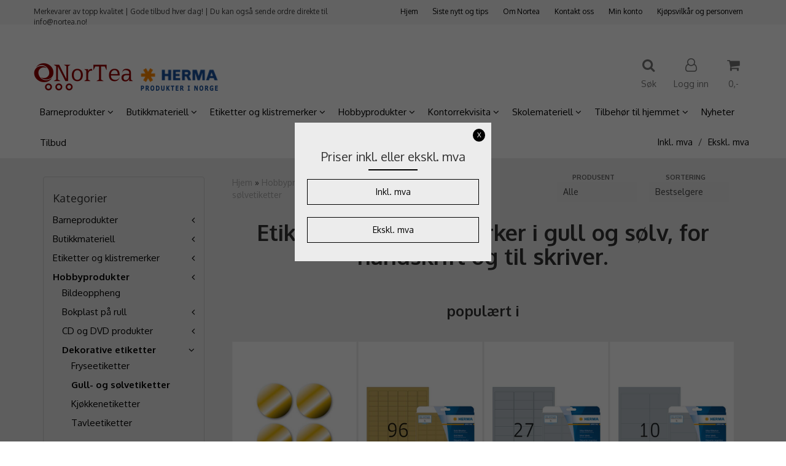

--- FILE ---
content_type: application/javascript
request_url: https://www.nortea.no/users/nortea_mystore_no/templates/custom_javascript.js?v=1769121264
body_size: 1082
content:


$(function(){
  
  //add b2b cart button
  if(window.location.href.indexOf('cart')!= -1){$('.pay-button input').attr('onclick','javascript:window.location="/checkout?skip_klarna=false";').clone().attr('value', 'EHF-faktura').attr('onclick','javascript:window.location="/checkout?skip_klarna=true";').css('margin-top','15px').css('background-color','black').appendTo('.pay-button');}
  	
  
  //klarnaTransfer();
  redesignHurtigkasse();
  if(window.location.href.indexOf('/login') > -1){
    addLoginImg();
  }
  $(".toplevel").css({"font-size" : "2em",
                      "color" : "rgb(122, 0, 4)" 
  					});
});

function addLoginImg(){
  $("h1.title").after("<div id='loginimg'></div>");
  $("#loginimg").load("/pages/logg-inn-bilde .main-page-section div.row > div.col-md-12 img:first-of-type");
}

function redesignHurtigkasse(){
  
  if(window.location.href.indexOf("/checkout") > -1){
    $("input[value$='redigerbar']").attr("checked", true);
    $(".checkoutheader2").text("Motta digital faktura i EHF-format");
 	$(".onepageMainheader div.info_text_focus").text("For statlige organisasjoner og bedrifter som kan motta fakturafil i deres �konomisystem");
 	$("#paymentmodule_vipps").closest("label").remove();
  	if ($(".checkoutheader1").length){
    	$(".checkoutheader1 p").css("font-size", "15px");
      var hs = $('.checkoutheader1 p:first');
      hs.html(hs.html().trim().replace("Handle som:", "Betal med: "));
      $(".checkoutheader1 p:first a").text("Klarna (kort, faktura, vipps)");
      $(".checkoutheader1 p a").next().text("EHF-faktura");
      
   	 }
  	$(document).ajaxComplete(function(){
       	$("#paymentmodule_vipps").closest("label").remove();
    });
  }
}

function klarnaAppend(){
  var kcolink = "'/checkout?skip_klarna=false'";
  $("#paymentMethods").prepend(
    '<label>'+
    '<div class="onepagepaymenttypes  paymentRow">'+
    '<div>'+
    '<div class="onepageshippingselect">'+
    '<input type="radio" name="payment" value="tokco" onclick="javascript:window.location.href ='+kcolink+'">'+
    '</div>'+
    '<div class="onepageshippingtext">'+
    '<span id="to_kco" class="fleft">Klarna (faktura eller kredittkort)</span>'+
    '<span class="fright">'+
    '<s style="font-size:0;">Pris</s>'+
    '</span>'+
    '</div>'+
    '</div>'+
    '</div>'+
    '</label>'
  );
  $("#paymentmodule_vipps").closest("label").insertBefore($("#paymentmodule_redigerbar").closest("label"));
  
}

function klarnaTransfer(){
  if (window.location.href.indexOf("/checkout") > -1){
    klarnaAppend();
    $("input[value$='vipps']").attr("checked", true);
    
    $(document).ajaxComplete(function(){
      if (!$("#to_kco").length){
        klarnaAppend();
      }
    });
  }
}


